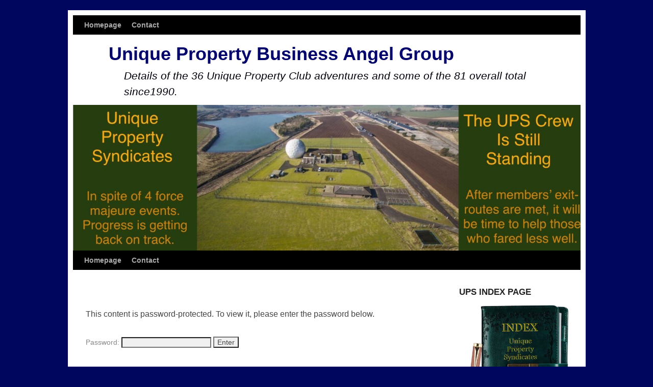

--- FILE ---
content_type: text/html; charset=UTF-8
request_url: https://uniquepropertysyndicate.co.uk/railway-station-archived-for-now/
body_size: 19471
content:
<!DOCTYPE html>
<!--[if IE 7]>	<html id="ie7" lang="en-US"> <![endif]-->
<!--[if IE 8]>	<html id="ie8" lang="en-US"> <![endif]-->
<!--[if IE 9]>	<html id="ie9" lang="en-US"> <![endif]-->
<!--[if !(IE 6) | !(IE 7) | !(IE 8) ] | !(IE 9) ><!-->	<html lang="en-US"> <!--<![endif]-->
<head>
<meta charset="UTF-8" />
<meta name='viewport' content='width=device-width, initial-scale=1.0, maximum-scale=2.0, user-scalable=yes' />
<title>Railway Station Archived &#8211; For Now | Unique Property Business Angel Group</title>

<link rel="profile" href="http://gmpg.org/xfn/11" />
<link rel="pingback" href="https://uniquepropertysyndicate.co.uk/xmlrpc.php" />
<!--[if lt IE 9]>
<script src="https://uniquepropertysyndicate.co.uk/wp-content/themes/weaver-ii/js/html5.js" type="text/javascript"></script>
<![endif]-->

<script type="text/javascript">var weaverIsMobile=false;var weaverIsSimMobile=false;var weaverIsStacked=false;var weaverThemeWidth=995;var weaverMenuThreshold=640;var weaverHideMenuBar=false;var weaverMobileDisabled=false;var weaverFlowToBottom=false;var weaverHideTooltip=false;var weaverUseSuperfish=false;</script>
<meta name='robots' content='max-image-preview:large' />
<link rel='dns-prefetch' href='//secure.gravatar.com' />
<link rel='dns-prefetch' href='//stats.wp.com' />
<link rel='dns-prefetch' href='//v0.wordpress.com' />
<link rel="alternate" type="application/rss+xml" title="Unique Property Business Angel Group &raquo; Feed" href="https://uniquepropertysyndicate.co.uk/feed/" />
<link rel="alternate" type="application/rss+xml" title="Unique Property Business Angel Group &raquo; Comments Feed" href="https://uniquepropertysyndicate.co.uk/comments/feed/" />
<link rel="alternate" title="oEmbed (JSON)" type="application/json+oembed" href="https://uniquepropertysyndicate.co.uk/wp-json/oembed/1.0/embed?url=https%3A%2F%2Funiquepropertysyndicate.co.uk%2Frailway-station-archived-for-now%2F" />
<link rel="alternate" title="oEmbed (XML)" type="text/xml+oembed" href="https://uniquepropertysyndicate.co.uk/wp-json/oembed/1.0/embed?url=https%3A%2F%2Funiquepropertysyndicate.co.uk%2Frailway-station-archived-for-now%2F&#038;format=xml" />
<style id='wp-img-auto-sizes-contain-inline-css' type='text/css'>
img:is([sizes=auto i],[sizes^="auto," i]){contain-intrinsic-size:3000px 1500px}
/*# sourceURL=wp-img-auto-sizes-contain-inline-css */
</style>
<link rel='stylesheet' id='weaverii-main-style-sheet-css' href='https://uniquepropertysyndicate.co.uk/wp-content/themes/weaver-ii/style.min.css?ver=2.2.4' type='text/css' media='all' />
<link rel='stylesheet' id='weaverii-mobile-style-sheet-css' href='https://uniquepropertysyndicate.co.uk/wp-content/themes/weaver-ii/style-mobile.min.css?ver=2.2.4' type='text/css' media='all' />
<style id='wp-emoji-styles-inline-css' type='text/css'>

	img.wp-smiley, img.emoji {
		display: inline !important;
		border: none !important;
		box-shadow: none !important;
		height: 1em !important;
		width: 1em !important;
		margin: 0 0.07em !important;
		vertical-align: -0.1em !important;
		background: none !important;
		padding: 0 !important;
	}
/*# sourceURL=wp-emoji-styles-inline-css */
</style>
<style id='wp-block-library-inline-css' type='text/css'>
:root{--wp-block-synced-color:#7a00df;--wp-block-synced-color--rgb:122,0,223;--wp-bound-block-color:var(--wp-block-synced-color);--wp-editor-canvas-background:#ddd;--wp-admin-theme-color:#007cba;--wp-admin-theme-color--rgb:0,124,186;--wp-admin-theme-color-darker-10:#006ba1;--wp-admin-theme-color-darker-10--rgb:0,107,160.5;--wp-admin-theme-color-darker-20:#005a87;--wp-admin-theme-color-darker-20--rgb:0,90,135;--wp-admin-border-width-focus:2px}@media (min-resolution:192dpi){:root{--wp-admin-border-width-focus:1.5px}}.wp-element-button{cursor:pointer}:root .has-very-light-gray-background-color{background-color:#eee}:root .has-very-dark-gray-background-color{background-color:#313131}:root .has-very-light-gray-color{color:#eee}:root .has-very-dark-gray-color{color:#313131}:root .has-vivid-green-cyan-to-vivid-cyan-blue-gradient-background{background:linear-gradient(135deg,#00d084,#0693e3)}:root .has-purple-crush-gradient-background{background:linear-gradient(135deg,#34e2e4,#4721fb 50%,#ab1dfe)}:root .has-hazy-dawn-gradient-background{background:linear-gradient(135deg,#faaca8,#dad0ec)}:root .has-subdued-olive-gradient-background{background:linear-gradient(135deg,#fafae1,#67a671)}:root .has-atomic-cream-gradient-background{background:linear-gradient(135deg,#fdd79a,#004a59)}:root .has-nightshade-gradient-background{background:linear-gradient(135deg,#330968,#31cdcf)}:root .has-midnight-gradient-background{background:linear-gradient(135deg,#020381,#2874fc)}:root{--wp--preset--font-size--normal:16px;--wp--preset--font-size--huge:42px}.has-regular-font-size{font-size:1em}.has-larger-font-size{font-size:2.625em}.has-normal-font-size{font-size:var(--wp--preset--font-size--normal)}.has-huge-font-size{font-size:var(--wp--preset--font-size--huge)}.has-text-align-center{text-align:center}.has-text-align-left{text-align:left}.has-text-align-right{text-align:right}.has-fit-text{white-space:nowrap!important}#end-resizable-editor-section{display:none}.aligncenter{clear:both}.items-justified-left{justify-content:flex-start}.items-justified-center{justify-content:center}.items-justified-right{justify-content:flex-end}.items-justified-space-between{justify-content:space-between}.screen-reader-text{border:0;clip-path:inset(50%);height:1px;margin:-1px;overflow:hidden;padding:0;position:absolute;width:1px;word-wrap:normal!important}.screen-reader-text:focus{background-color:#ddd;clip-path:none;color:#444;display:block;font-size:1em;height:auto;left:5px;line-height:normal;padding:15px 23px 14px;text-decoration:none;top:5px;width:auto;z-index:100000}html :where(.has-border-color){border-style:solid}html :where([style*=border-top-color]){border-top-style:solid}html :where([style*=border-right-color]){border-right-style:solid}html :where([style*=border-bottom-color]){border-bottom-style:solid}html :where([style*=border-left-color]){border-left-style:solid}html :where([style*=border-width]){border-style:solid}html :where([style*=border-top-width]){border-top-style:solid}html :where([style*=border-right-width]){border-right-style:solid}html :where([style*=border-bottom-width]){border-bottom-style:solid}html :where([style*=border-left-width]){border-left-style:solid}html :where(img[class*=wp-image-]){height:auto;max-width:100%}:where(figure){margin:0 0 1em}html :where(.is-position-sticky){--wp-admin--admin-bar--position-offset:var(--wp-admin--admin-bar--height,0px)}@media screen and (max-width:600px){html :where(.is-position-sticky){--wp-admin--admin-bar--position-offset:0px}}

/*# sourceURL=wp-block-library-inline-css */
</style><style id='wp-block-paragraph-inline-css' type='text/css'>
.is-small-text{font-size:.875em}.is-regular-text{font-size:1em}.is-large-text{font-size:2.25em}.is-larger-text{font-size:3em}.has-drop-cap:not(:focus):first-letter{float:left;font-size:8.4em;font-style:normal;font-weight:100;line-height:.68;margin:.05em .1em 0 0;text-transform:uppercase}body.rtl .has-drop-cap:not(:focus):first-letter{float:none;margin-left:.1em}p.has-drop-cap.has-background{overflow:hidden}:root :where(p.has-background){padding:1.25em 2.375em}:where(p.has-text-color:not(.has-link-color)) a{color:inherit}p.has-text-align-left[style*="writing-mode:vertical-lr"],p.has-text-align-right[style*="writing-mode:vertical-rl"]{rotate:180deg}
/*# sourceURL=https://uniquepropertysyndicate.co.uk/wp-includes/blocks/paragraph/style.min.css */
</style>
<style id='wp-block-separator-inline-css' type='text/css'>
@charset "UTF-8";.wp-block-separator{border:none;border-top:2px solid}:root :where(.wp-block-separator.is-style-dots){height:auto;line-height:1;text-align:center}:root :where(.wp-block-separator.is-style-dots):before{color:currentColor;content:"···";font-family:serif;font-size:1.5em;letter-spacing:2em;padding-left:2em}.wp-block-separator.is-style-dots{background:none!important;border:none!important}
/*# sourceURL=https://uniquepropertysyndicate.co.uk/wp-includes/blocks/separator/style.min.css */
</style>
<style id='global-styles-inline-css' type='text/css'>
:root{--wp--preset--aspect-ratio--square: 1;--wp--preset--aspect-ratio--4-3: 4/3;--wp--preset--aspect-ratio--3-4: 3/4;--wp--preset--aspect-ratio--3-2: 3/2;--wp--preset--aspect-ratio--2-3: 2/3;--wp--preset--aspect-ratio--16-9: 16/9;--wp--preset--aspect-ratio--9-16: 9/16;--wp--preset--color--black: #000000;--wp--preset--color--cyan-bluish-gray: #abb8c3;--wp--preset--color--white: #ffffff;--wp--preset--color--pale-pink: #f78da7;--wp--preset--color--vivid-red: #cf2e2e;--wp--preset--color--luminous-vivid-orange: #ff6900;--wp--preset--color--luminous-vivid-amber: #fcb900;--wp--preset--color--light-green-cyan: #7bdcb5;--wp--preset--color--vivid-green-cyan: #00d084;--wp--preset--color--pale-cyan-blue: #8ed1fc;--wp--preset--color--vivid-cyan-blue: #0693e3;--wp--preset--color--vivid-purple: #9b51e0;--wp--preset--gradient--vivid-cyan-blue-to-vivid-purple: linear-gradient(135deg,rgb(6,147,227) 0%,rgb(155,81,224) 100%);--wp--preset--gradient--light-green-cyan-to-vivid-green-cyan: linear-gradient(135deg,rgb(122,220,180) 0%,rgb(0,208,130) 100%);--wp--preset--gradient--luminous-vivid-amber-to-luminous-vivid-orange: linear-gradient(135deg,rgb(252,185,0) 0%,rgb(255,105,0) 100%);--wp--preset--gradient--luminous-vivid-orange-to-vivid-red: linear-gradient(135deg,rgb(255,105,0) 0%,rgb(207,46,46) 100%);--wp--preset--gradient--very-light-gray-to-cyan-bluish-gray: linear-gradient(135deg,rgb(238,238,238) 0%,rgb(169,184,195) 100%);--wp--preset--gradient--cool-to-warm-spectrum: linear-gradient(135deg,rgb(74,234,220) 0%,rgb(151,120,209) 20%,rgb(207,42,186) 40%,rgb(238,44,130) 60%,rgb(251,105,98) 80%,rgb(254,248,76) 100%);--wp--preset--gradient--blush-light-purple: linear-gradient(135deg,rgb(255,206,236) 0%,rgb(152,150,240) 100%);--wp--preset--gradient--blush-bordeaux: linear-gradient(135deg,rgb(254,205,165) 0%,rgb(254,45,45) 50%,rgb(107,0,62) 100%);--wp--preset--gradient--luminous-dusk: linear-gradient(135deg,rgb(255,203,112) 0%,rgb(199,81,192) 50%,rgb(65,88,208) 100%);--wp--preset--gradient--pale-ocean: linear-gradient(135deg,rgb(255,245,203) 0%,rgb(182,227,212) 50%,rgb(51,167,181) 100%);--wp--preset--gradient--electric-grass: linear-gradient(135deg,rgb(202,248,128) 0%,rgb(113,206,126) 100%);--wp--preset--gradient--midnight: linear-gradient(135deg,rgb(2,3,129) 0%,rgb(40,116,252) 100%);--wp--preset--font-size--small: 13px;--wp--preset--font-size--medium: 20px;--wp--preset--font-size--large: 36px;--wp--preset--font-size--x-large: 42px;--wp--preset--spacing--20: 0.44rem;--wp--preset--spacing--30: 0.67rem;--wp--preset--spacing--40: 1rem;--wp--preset--spacing--50: 1.5rem;--wp--preset--spacing--60: 2.25rem;--wp--preset--spacing--70: 3.38rem;--wp--preset--spacing--80: 5.06rem;--wp--preset--shadow--natural: 6px 6px 9px rgba(0, 0, 0, 0.2);--wp--preset--shadow--deep: 12px 12px 50px rgba(0, 0, 0, 0.4);--wp--preset--shadow--sharp: 6px 6px 0px rgba(0, 0, 0, 0.2);--wp--preset--shadow--outlined: 6px 6px 0px -3px rgb(255, 255, 255), 6px 6px rgb(0, 0, 0);--wp--preset--shadow--crisp: 6px 6px 0px rgb(0, 0, 0);}:where(.is-layout-flex){gap: 0.5em;}:where(.is-layout-grid){gap: 0.5em;}body .is-layout-flex{display: flex;}.is-layout-flex{flex-wrap: wrap;align-items: center;}.is-layout-flex > :is(*, div){margin: 0;}body .is-layout-grid{display: grid;}.is-layout-grid > :is(*, div){margin: 0;}:where(.wp-block-columns.is-layout-flex){gap: 2em;}:where(.wp-block-columns.is-layout-grid){gap: 2em;}:where(.wp-block-post-template.is-layout-flex){gap: 1.25em;}:where(.wp-block-post-template.is-layout-grid){gap: 1.25em;}.has-black-color{color: var(--wp--preset--color--black) !important;}.has-cyan-bluish-gray-color{color: var(--wp--preset--color--cyan-bluish-gray) !important;}.has-white-color{color: var(--wp--preset--color--white) !important;}.has-pale-pink-color{color: var(--wp--preset--color--pale-pink) !important;}.has-vivid-red-color{color: var(--wp--preset--color--vivid-red) !important;}.has-luminous-vivid-orange-color{color: var(--wp--preset--color--luminous-vivid-orange) !important;}.has-luminous-vivid-amber-color{color: var(--wp--preset--color--luminous-vivid-amber) !important;}.has-light-green-cyan-color{color: var(--wp--preset--color--light-green-cyan) !important;}.has-vivid-green-cyan-color{color: var(--wp--preset--color--vivid-green-cyan) !important;}.has-pale-cyan-blue-color{color: var(--wp--preset--color--pale-cyan-blue) !important;}.has-vivid-cyan-blue-color{color: var(--wp--preset--color--vivid-cyan-blue) !important;}.has-vivid-purple-color{color: var(--wp--preset--color--vivid-purple) !important;}.has-black-background-color{background-color: var(--wp--preset--color--black) !important;}.has-cyan-bluish-gray-background-color{background-color: var(--wp--preset--color--cyan-bluish-gray) !important;}.has-white-background-color{background-color: var(--wp--preset--color--white) !important;}.has-pale-pink-background-color{background-color: var(--wp--preset--color--pale-pink) !important;}.has-vivid-red-background-color{background-color: var(--wp--preset--color--vivid-red) !important;}.has-luminous-vivid-orange-background-color{background-color: var(--wp--preset--color--luminous-vivid-orange) !important;}.has-luminous-vivid-amber-background-color{background-color: var(--wp--preset--color--luminous-vivid-amber) !important;}.has-light-green-cyan-background-color{background-color: var(--wp--preset--color--light-green-cyan) !important;}.has-vivid-green-cyan-background-color{background-color: var(--wp--preset--color--vivid-green-cyan) !important;}.has-pale-cyan-blue-background-color{background-color: var(--wp--preset--color--pale-cyan-blue) !important;}.has-vivid-cyan-blue-background-color{background-color: var(--wp--preset--color--vivid-cyan-blue) !important;}.has-vivid-purple-background-color{background-color: var(--wp--preset--color--vivid-purple) !important;}.has-black-border-color{border-color: var(--wp--preset--color--black) !important;}.has-cyan-bluish-gray-border-color{border-color: var(--wp--preset--color--cyan-bluish-gray) !important;}.has-white-border-color{border-color: var(--wp--preset--color--white) !important;}.has-pale-pink-border-color{border-color: var(--wp--preset--color--pale-pink) !important;}.has-vivid-red-border-color{border-color: var(--wp--preset--color--vivid-red) !important;}.has-luminous-vivid-orange-border-color{border-color: var(--wp--preset--color--luminous-vivid-orange) !important;}.has-luminous-vivid-amber-border-color{border-color: var(--wp--preset--color--luminous-vivid-amber) !important;}.has-light-green-cyan-border-color{border-color: var(--wp--preset--color--light-green-cyan) !important;}.has-vivid-green-cyan-border-color{border-color: var(--wp--preset--color--vivid-green-cyan) !important;}.has-pale-cyan-blue-border-color{border-color: var(--wp--preset--color--pale-cyan-blue) !important;}.has-vivid-cyan-blue-border-color{border-color: var(--wp--preset--color--vivid-cyan-blue) !important;}.has-vivid-purple-border-color{border-color: var(--wp--preset--color--vivid-purple) !important;}.has-vivid-cyan-blue-to-vivid-purple-gradient-background{background: var(--wp--preset--gradient--vivid-cyan-blue-to-vivid-purple) !important;}.has-light-green-cyan-to-vivid-green-cyan-gradient-background{background: var(--wp--preset--gradient--light-green-cyan-to-vivid-green-cyan) !important;}.has-luminous-vivid-amber-to-luminous-vivid-orange-gradient-background{background: var(--wp--preset--gradient--luminous-vivid-amber-to-luminous-vivid-orange) !important;}.has-luminous-vivid-orange-to-vivid-red-gradient-background{background: var(--wp--preset--gradient--luminous-vivid-orange-to-vivid-red) !important;}.has-very-light-gray-to-cyan-bluish-gray-gradient-background{background: var(--wp--preset--gradient--very-light-gray-to-cyan-bluish-gray) !important;}.has-cool-to-warm-spectrum-gradient-background{background: var(--wp--preset--gradient--cool-to-warm-spectrum) !important;}.has-blush-light-purple-gradient-background{background: var(--wp--preset--gradient--blush-light-purple) !important;}.has-blush-bordeaux-gradient-background{background: var(--wp--preset--gradient--blush-bordeaux) !important;}.has-luminous-dusk-gradient-background{background: var(--wp--preset--gradient--luminous-dusk) !important;}.has-pale-ocean-gradient-background{background: var(--wp--preset--gradient--pale-ocean) !important;}.has-electric-grass-gradient-background{background: var(--wp--preset--gradient--electric-grass) !important;}.has-midnight-gradient-background{background: var(--wp--preset--gradient--midnight) !important;}.has-small-font-size{font-size: var(--wp--preset--font-size--small) !important;}.has-medium-font-size{font-size: var(--wp--preset--font-size--medium) !important;}.has-large-font-size{font-size: var(--wp--preset--font-size--large) !important;}.has-x-large-font-size{font-size: var(--wp--preset--font-size--x-large) !important;}
/*# sourceURL=global-styles-inline-css */
</style>

<style id='classic-theme-styles-inline-css' type='text/css'>
/*! This file is auto-generated */
.wp-block-button__link{color:#fff;background-color:#32373c;border-radius:9999px;box-shadow:none;text-decoration:none;padding:calc(.667em + 2px) calc(1.333em + 2px);font-size:1.125em}.wp-block-file__button{background:#32373c;color:#fff;text-decoration:none}
/*# sourceURL=/wp-includes/css/classic-themes.min.css */
</style>
<script type="text/javascript" src="https://uniquepropertysyndicate.co.uk/wp-includes/js/jquery/jquery.min.js?ver=3.7.1" id="jquery-core-js"></script>
<script type="text/javascript" src="https://uniquepropertysyndicate.co.uk/wp-includes/js/jquery/jquery-migrate.min.js?ver=3.4.1" id="jquery-migrate-js"></script>
<link rel="https://api.w.org/" href="https://uniquepropertysyndicate.co.uk/wp-json/" /><link rel="alternate" title="JSON" type="application/json" href="https://uniquepropertysyndicate.co.uk/wp-json/wp/v2/pages/7890" /><link rel="EditURI" type="application/rsd+xml" title="RSD" href="https://uniquepropertysyndicate.co.uk/xmlrpc.php?rsd" />
<meta name="generator" content="WordPress 6.9" />
<link rel="canonical" href="https://uniquepropertysyndicate.co.uk/railway-station-archived-for-now/" />
<link rel='shortlink' href='https://wp.me/P2YvI6-23g' />
	<style>img#wpstats{display:none}</style>
		
<!-- This site is using Weaver II 2.2.4 (48) subtheme: Twenty Ten -->
<!-- Page ID: 7890 -->
<style type="text/css">
/* Weaver II styles - Version 48 */
a {color:#0066CC;}
a:visited {color:#743399;}
a:hover {color:#FF4B33;}
.entry-title a {color:#000000;}
.entry-title a:visited {color:#000000;}
.entry-meta a, .entry-utility a {color:#888888;}
.entry-meta a:visited, .entry-utility a:visited {color:#888888;}
.entry-meta a:hover, .entry-utility a:hover {color:#FF4B33;}
.widget-area a {color:#0066CC;}
.widget-area a:visited {color:#743399;}
.widget-area a:hover {color:#FF4B33;}
#wrapper{max-width:995px;}
#sidebar_primary,.mobile_widget_area {background-color:transparent;}
#sidebar_right {background-color:transparent;}
#sidebar_left {background-color:transparent;}
.sidebar_top,.sidebar_extra {background-color:transparent;}
.sidebar_top,.sidebar_extra {border: 1px solid #D6D6D6;}
.sidebar_bottom {background-color:transparent;}
.sidebar_bottom {border: 1px solid #D6D6D6;}
#first,#second,#third,#fourth {background-color:transparent;}
.widget {background-color:transparent;}
#container_wrap.right-1-col{width:75.000%;} #sidebar_wrap_right.right-1-col{width:25.000%;}
#container_wrap.right-2-col,#container_wrap.right-2-col-bottom{width:67.000%;} #sidebar_wrap_right.right-2-col,#sidebar_wrap_right.right-2-col-bottom{width:33.000%;}
#container_wrap.left-1-col{width:75.000%;} #sidebar_wrap_left.left-1-col{width:25.000%;}
#container_wrap.left-2-col,#container_wrap.left-2-col-bottom{width:67.000%;} #sidebar_wrap_left.left-2-col,#sidebar_wrap_left.left-2-col-bottom{width:33.000%;}
#container_wrap{width:66.000%;} #sidebar_wrap_left{width:17.000%;} #sidebar_wrap_right{width:17.000%;}
#sidebar_wrap_2_left_left, #sidebar_wrap_2_right_left {width:54.000%;margin-right:1%;}
#sidebar_wrap_2_left_right, #sidebar_wrap_2_right_right {width:45.000%;}
@media only screen and (max-width:640px) { /* header widget area mobile rules */
} /* end mobile rules */
#main {padding: 20px 0 0 0;}
#site-description {font-size:175.000%;}
#site-description {max-width:225.000%;}
#site-info {width:80%;}
.menu_bar a, .mobile_menu_bar a {font-weight:bold;}
.menu_bar ul ul a {font-weight:bold;}
.menu_bar, .menu_bar a,.menu_bar a:visited,.mobile_menu_bar a {color:#AAAAAA;}
.menu_bar li:hover > a, .menu_bar a:focus {background-color:#333333;}
.menu_bar li:hover > a, .menu_bar a:focus {color:#FFFFFF;}
.menu_bar ul ul a {background-color:#454545;}
.menu_bar ul ul a,.menu_bar ul ul a:visited {color:#AAAAAA;}
.menu_bar ul ul :hover > a {background-color:#333333;}
.menu_bar ul ul :hover > a {color:#FFFFFF;}
.menu_bar, .mobile_menu_bar, .menu-add {background-color:#000000;}
.mobile-menu-link {border-color:#AAAAAA;}
.widget-area .menu-vertical,.menu-vertical {clear:both;background-color:transparent;margin:0;width:100%;overflow:hidden;border-bottom:3px solid #AAAAAA;border-top:1px solid #AAAAAA;}
.widget-area .menu-vertical ul, .menu-vertical ul {margin: 0; padding: 0; list-style-type: none;  list-style-image:none;font-family: inherit;}
.widget-area .menu-vertical li a, .widget-area .menu-vertical a:visited, .menu-vertical li a, .menu-vertical a:visited {
color: #AAAAAA;  background-color: #000000; display: block !important; padding: 5px 10px; text-decoration: none; border-top:2px solid #AAAAAA;}
.widget-area .menu-vertical a:hover,.widget-area .menu-vertical a:focus, .menu-vertical a:hover,.menu-vertical a:focus {
color: #FFFFFF; background-color: #333333;text-decoration: none;}
.widget-area .menu-vertical ul ul li, .menu-vertical ul ul li { margin: 0; }
.widget-area .menu-vertical ul ul a,.menu-vertical ul ul a {color: #AAAAAA; background-color: #000000;
 display: block; padding: 4px 5px 4px 25px; text-decoration: none;border:0;
 border-top:1px solid #AAAAAA;}
.widget-area .menu-vertical ul ul a:hover,#wrap-header .menu-vertical ul ul a:hover,#wrap-header .menu-vertical ul a:hover {color: #FFFFFF; background-color: #333333; text-decoration: none;}
.widget-area .menu-vertical ul ul ul a,.menu-vertical ul ul ul a {padding: 4px 5px 4px 35px;}
.widget-area .menu-vertical ul ul ul a,.menu-vertical ul ul ul ul a {padding: 4px 5px 4px 45px;}
.widget-area .menu-vertical ul ul ul ul a,.menu-vertical ul ul ul ul ul a {padding: 4px 5px 4px 55px;}
.menu_bar .current_page_item > a, .menu_bar .current-menu-item > a, .menu_bar .current-cat > a, .menu_bar .current_page_ancestor > a,.menu_bar .current-category-ancestor > a, .menu_bar .current-menu-ancestor > a, .menu_bar .current-menu-parent > a, .menu_bar .current-category-parent > a,.menu-vertical .current_page_item > a, .menu-vertical .current-menu-item > a, .menu-vertical .current-cat > a, .menu-vertical .current_page_ancestor > a, .menu-vertical .current-category-ancestor > a, .menu-vertical .current-menu-ancestor > a, .menu-vertical .current-menu-parent > a, .menu-vertical .current-category-parent > a,.widget-area .menu-vertical .current_page_item > a, .widget-area .menu-vertical .current-menu-item > a, .widget-area .menu-vertical .current-cat > a, .widget-area .menu-vertical .current_page_ancestor > a {color:#FFFFFF !important;}
#content, .entry-content h1, .entry-content h2 {color:#444444;}
#content h1, #content h2, #content h3, #content h4, #content h5, #content h6, #content dt, #content th,
h1, h2, h3, h4, h5, h6,#author-info h2 {color:#000000;}
#content h1.entry-title {color:#000000;}
.commentlist li.comment, #respond {background-color:transparent;}
#content table {border: 1px solid #e7e7e7;margin: 0 -1px 24px 0;text-align: left;width: 100%;}
#content tr th, #content thead th {color: #888;font-size: 12px;font-weight: bold;line-height: 18px;padding: 9px 24px;}
#content tr td {border-style:none; border-top: 1px solid #e7e7e7; padding: 6px 24px;}
#content tr.odd td {background: #f2f7fc;}
.wp-caption p.wp-caption-text, #content .gallery .gallery-caption,.entry-attachment .entry-caption {color:#333333;}
#content img.size-full, #content img.size-large, #content img.size-medium, #content img.size-thumbnail, #content .attachment-thumbnail, #content .gallery img,#content .gallery-thumb img,.entry-attachment img, #content .wp-caption img, #content img.wp-post-image,#content img[class*="wp-image-"],#author-avatar img,img.avatar {background-color:transparent;}
.home .sticky, #container.page-with-posts .sticky, #container.index-posts .sticky {background-color:#CFCFCF;}
.entry-meta, .entry-content label, .entry-utility {color:#888888;}
body {font-size:12px;}
body {font-family:Arial,Helvetica,sans-serif;}
h3#comments-title,h3#reply-title,.menu_bar,.mobile_menu_bar,
#author-info,#infobar,#nav-above, #nav-below,#cancel-comment-reply-link,.form-allowed-tags,
#site-info,#site-title,#wp-calendar,#comments-title,.comment-meta,.comment-body tr th,.comment-body thead th,
.entry-content label,.entry-content tr th,.entry-content thead th,.entry-format,.entry-meta,.entry-title,
.entry-utility,#respond label,.navigation,.page-title,.pingback p,.reply,.widget-title,
.wp-caption-text,input[type=submit] {font-family:"Helvetica Neue", Helvetica, sans-serif;}
body {background-color:#F1F1F1;}
body {color:#444444;}
#wrapper {background-color:#FFFFFF;}
#main {background-color:transparent;}
#container {background-color:transparent;}
#content {background-color:transparent;}
#content .post,.post {background-color:transparent;}
#branding {background-color:transparent;}
#branding #branding img {border-top: 4px solid #000;border-bottom: 1px solid #000;clear: both;display: block;}
#colophon {background-color:transparent;}
hr {background-color:#000000;}
.entry-meta {background-color:transparent;}
.entry-utility {background-color:transparent;}
input, textarea, ins, pre {background-color:#F0F0F0;}
.widget {color:#666666;}
.widget-title, .widget_search label, #wp-calendar caption {color: #222222;}
#site-title a {color:#01016B;}
#site-description {color:#00000A;}
/* Weaver II Mobile Device Options */
.weaver-any-mobile  #main a, .weaver-any-mobile  #mobile-widget-area a, .weaver-any-mobile  .sidebar_top a, .weaver-any-mobile  .sidebar_bottom a, .weaver-any-mobile  .sidebar_extra a {text-decoration: underline !important;}
@media only screen and (max-width:768px) and (orientation:portrait) {body {padding: 0px !important;}}
@media only screen and (max-width:640px) {
#main a, #mobile-widget-area a, .sidebar_top a, .sidebar_bottom a, .sidebar_extra a{text-decoration: underline !important;}
}
@media only screen and (max-width: 580px) {
}

/* end Weaver II CSS */
</style> <!-- end of main options style section -->


<!--[if lte IE 8]>
<style type="text/css" media="screen">
#content img.size-thumbnail,#content img.size-medium,#content img.size-large,#content img.size-full,#content img.attachment-thumbnail,
#content img.wp-post-image,img.avatar,.format-chat img.format-chat-icon,
#wrapper,#branding,#colophon,#content, #content .post,
#sidebar_primary,#sidebar_right,#sidebar_left,.sidebar_top,.sidebar_bottom,.sidebar_extra,
#first,#second,#third,#fourth,
#commentform input:focus,#commentform textarea:focus,#respond input#submit {
		behavior: url(https://uniquepropertysyndicate.co.uk/wp-content/themes/weaver-ii/js/PIE/PIE.php) !important; position:relative;
}
</style>
<![endif]-->

<!-- End of Weaver II options -->
<style type="text/css" id="custom-background-css">
body.custom-background { background-color: #00065e; }
</style>
	
<!-- Jetpack Open Graph Tags -->
<meta property="og:type" content="article" />
<meta property="og:title" content="Railway Station Archived &#8211; For Now" />
<meta property="og:url" content="https://uniquepropertysyndicate.co.uk/railway-station-archived-for-now/" />
<meta property="article:published_time" content="2019-09-14T11:59:56+00:00" />
<meta property="article:modified_time" content="2019-09-14T13:21:56+00:00" />
<meta property="og:site_name" content="Unique Property Business Angel Group" />
<meta property="og:locale" content="en_US" />

<!-- End Jetpack Open Graph Tags -->
<link rel="icon" href="https://uniquepropertysyndicate.co.uk/wp-content/uploads/2020/06/cropped-Russ-McLean-very-old-photo-1984-on-leave-from-police-service-32x32.jpg" sizes="32x32" />
<link rel="icon" href="https://uniquepropertysyndicate.co.uk/wp-content/uploads/2020/06/cropped-Russ-McLean-very-old-photo-1984-on-leave-from-police-service-192x192.jpg" sizes="192x192" />
<link rel="apple-touch-icon" href="https://uniquepropertysyndicate.co.uk/wp-content/uploads/2020/06/cropped-Russ-McLean-very-old-photo-1984-on-leave-from-police-service-180x180.jpg" />
<meta name="msapplication-TileImage" content="https://uniquepropertysyndicate.co.uk/wp-content/uploads/2020/06/cropped-Russ-McLean-very-old-photo-1984-on-leave-from-police-service-270x270.jpg" />
		<style type="text/css" id="wp-custom-css">
			/*
Welcome to Custom CSS!

CSS (Cascading Style Sheets) is a kind of code that tells the browser how
to render a web page. You may delete these comments and get started with
your customizations.

By default, your stylesheet will be loaded after the theme stylesheets,
which means that your rules can take precedence and override the theme CSS
rules. Just write here what you want to change, you don't need to copy all
your theme's stylesheet content.
*/		</style>
		</head>

<body class="wp-singular page-template-default page page-id-7890 custom-background wp-theme-weaver-ii single-author singular not-logged-in weaver-desktop weaver-mobile-smart-nostack">
<a href="#page-bottom" id="page-top">&darr;</a> <!-- add custom CSS to use this page-bottom link -->
<div id="wrapper" class="hfeed">
<div id="wrap-header">
<div id="wrap-top-menu">
<div id="mobile-top-nav" class="mobile_menu_bar" style="padding:5px 10px 5px 10px;clear:both;">
	<div style="margin-bottom:20px;">
	<span class="mobile-menu-link"><a href="javascript:void(null);" onclick="weaverii_ToggleMenu(document.getElementById('nav-top-menu'), this, 'Menu &darr;', 'Menu &uarr;')">Menu &darr;</a></span></div>
</div>
            <div id="nav-top-menu"><nav id="access2" class="menu_bar" role="navigation">
<div class="menu"><ul id="menu-home" class="menu"><li id="menu-item-34330" class="menu-item menu-item-type-post_type menu-item-object-page menu-item-home menu-item-34330"><a href="https://uniquepropertysyndicate.co.uk/">Homepage</a></li>
<li id="menu-item-35171" class="menu-item menu-item-type-post_type menu-item-object-page menu-item-35171"><a href="https://uniquepropertysyndicate.co.uk/contact/">Contact</a></li>
</ul></div>		</nav></div><!-- #access2 --></div> <!-- #wrap-top-menu -->
		<div class="weaver-clear"></div>
	<header id="branding" role="banner"><div id="branding-content">
		<div id="site-logo"></div>
		<div id="site-logo-link" onclick="location.href='https://uniquepropertysyndicate.co.uk/';"></div>

		<div class="title-description title-description-xhtml">
			<h1 id="site-title" ><span><a href="https://uniquepropertysyndicate.co.uk/" title="Unique Property Business Angel Group" rel="home">Unique Property Business Angel Group</a></span></h1>
			<h2 id="site-description"> Details of the 36 Unique Property Club adventures and some of the 81 overall total since1990.</h2>
		</div>
		<div id="header_image">
                              <img src="https://uniquepropertysyndicate.co.uk/wp-content/uploads/2025/11/cropped-IMG_1786.jpg" width="1280" height="368" alt="Unique Property Business Angel Group" />
        		</div><!-- #header_image -->
	</div></header><!-- #branding-content, #branding -->
<div id="wrap-bottom-menu">
<div id="mobile-bottom-nav" class="mobile_menu_bar" style="padding:5px 10px 5px 10px;clear:both;">
	<div style="margin-bottom:20px;">
<span class="mobile-home-link">
	<a href="https://uniquepropertysyndicate.co.uk/" title="Unique Property Business Angel Group" rel="home">Home</a></span>
	<span class="mobile-menu-link"><a href="javascript:void(null);" onclick="weaverii_ToggleMenu(document.getElementById('nav-bottom-menu'), this, 'Menu &darr;', 'Menu &uarr;')">Menu &darr;</a></span></div>
</div>
		<div class="skip-link"><a class="assistive-text" href="#content" title="">Skip to primary content</a></div>
			<div class="skip-link"><a class="assistive-text" href="#sidebar_primary" title="">Skip to secondary content</a></div>
				<div id="nav-bottom-menu"><nav id="access" class="menu_bar" role="navigation">
<div class="menu"><ul id="menu-home-1" class="menu"><li class="menu-item menu-item-type-post_type menu-item-object-page menu-item-home menu-item-34330"><a href="https://uniquepropertysyndicate.co.uk/">Homepage</a></li>
<li class="menu-item menu-item-type-post_type menu-item-object-page menu-item-35171"><a href="https://uniquepropertysyndicate.co.uk/contact/">Contact</a></li>
</ul></div>		</nav></div><!-- #access --></div> <!-- #wrap-bottom-menu -->
</div> <!-- #wrap-header -->
	<div id="main">
		<div id="container_wrap" class="container-page equal_height right-1-col">
		<div id="container">

			<div id="content" role="main">

<article id="post-7890" class="content-page post-7890 page type-page status-publish post-password-required hentry">
	<header class="entry-header wvr-hide">
		<h1 class="entry-title">Protected: Railway Station Archived &#8211; For Now</h1>
	</header><!-- .entry-header -->

	<div class="entry-content cf">
<form action="https://uniquepropertysyndicate.co.uk/wp-login.php?action=postpass" class="post-password-form" method="post"><input type="hidden" name="redirect_to" value="https://uniquepropertysyndicate.co.uk/railway-station-archived-for-now/" /></p>
<p>This content is password-protected. To view it, please enter the password below.</p>
<p><label for="pwbox-7890">Password: <input name="post_password" id="pwbox-7890" type="password" spellcheck="false" required size="20" /></label> <input type="submit" name="Submit" value="Enter" /></p>
</form>
	</div><!-- .entry-content -->
	<footer class="entry-utility-page cf">

	</footer><!-- .entry-utility-page -->
</article><!-- #post-7890 -->
	<div id="comments">
		<p class="nopassword">This post is password protected. Enter the password to view any comments.</p>
	</div><!-- #comments -->
			</div><!-- #content -->
		</div><!-- #container -->
		</div><!-- #container_wrap -->

	<div id="sidebar_wrap_right" class="right-1-col equal_height">
	<div id="sidebar_primary" class="widget-area weaver-clear" role="complementary">
<aside id="text-99" class="widget widget_text"><h3 class="widget-title">UPS INDEX PAGE</h3>			<div class="textwidget"><p style="text-align: center;"><a href="https://uniquepropertysyndicate.co.uk/index/"><img loading="lazy" decoding="async" class="aligncenter size-medium wp-image-3370" title="Page 1 FrontCover" src="https://uniquepropertysyndicate.co.uk/wp-content/uploads/2022/08/Click-Here-UPS-Index.jpg" alt="" width="209" height="300" /></a></p>
<p><span style="color: #ff0000;"><span style="color: #1609ab;">Welcome to the new UPS INDEX page. This is THE source of Unique Property Syndicate information. Organised in a logical way.</span></span> <span style="color: #ff0000;"><span style="color: #1609ab;"><span style="color: #ff0000;">Please CLICK on the UPS INDEX PHOTO for direct access. Please CHECK BACK OFTEN for the latest link additions. Thanks.</span></span></span></p>
</div>
		</aside><aside id="block-12" class="widget widget_block">
<hr class="wp-block-separator has-css-opacity"/>
</aside><aside id="text-36" class="widget widget_text"><h3 class="widget-title">UPS24 Your Statements of Account To Date&#8230;</h3>			<div class="textwidget"><p style="text-align: center;"><a href="http://uniquepropertysyndicate.co.uk/ups24-cbc-statements/"><img loading="lazy" decoding="async" class="aligncenter size-medium wp-image-3370" title="Page 1 FrontCover" src="https://uniquepropertysyndicate.co.uk/wp-content/uploads/2019/09/Click-Here-UPS24OK.jpg" alt="" width="209" height="300" /></a></p>
<div style="font-size: 80%;">
<p><span style="color: #ff0000;"><strong>Your Comfort of A Proven Track Record </strong></span>As UPS24 draws to a very successful close, we have a set of near-derelict lighthouse buildings brought back to life with a high quality finish. For those members participating in this property club, a very successful outcome is emerging. Please CLICK the picture above for full details.</p>
</div>
</div>
		</aside><aside id="block-18" class="widget widget_block">
<hr class="wp-block-separator has-css-opacity"/>
</aside><aside id="nav_menu-16" class="widget widget_nav_menu"><h3 class="widget-title">Shorties&#8230;</h3><div class="menu-shorties-container"><ul id="menu-shorties" class="menu"><li id="menu-item-22140" class="menu-item menu-item-type-post_type menu-item-object-page menu-item-22140"><a href="https://uniquepropertysyndicate.co.uk/thank-you-mr-banks/">Thank You To Our IT Guru&#8230;</a></li>
<li id="menu-item-21402" class="menu-item menu-item-type-post_type menu-item-object-page menu-item-21402"><a href="https://uniquepropertysyndicate.co.uk/ups27-the-video/">UPS27 ~ The Video&#8230;</a></li>
<li id="menu-item-22004" class="menu-item menu-item-type-post_type menu-item-object-page menu-item-22004"><a href="https://uniquepropertysyndicate.co.uk/an-unexpected-honour/">An Unexpected Honour&#8230;</a></li>
<li id="menu-item-20749" class="menu-item menu-item-type-post_type menu-item-object-page menu-item-20749"><a href="https://uniquepropertysyndicate.co.uk/ups-oxygen-for-your-nest-eggs/">UPS Oxygen For Your Nest Eggs&#8230;</a></li>
<li id="menu-item-20156" class="menu-item menu-item-type-post_type menu-item-object-page menu-item-20156"><a href="https://uniquepropertysyndicate.co.uk/not-dire-straits/">Not Dire Straits&#8230;</a></li>
<li id="menu-item-20000" class="menu-item menu-item-type-post_type menu-item-object-page menu-item-20000"><a href="https://uniquepropertysyndicate.co.uk/fifth-lighthouse-station-purchase-candidate/">Fifth Lighthouse Station Purchase Candidate&#8230;</a></li>
<li id="menu-item-19841" class="menu-item menu-item-type-post_type menu-item-object-page menu-item-19841"><a href="https://uniquepropertysyndicate.co.uk/the-joy-of-helping-make-dreams-come-true/">The Joy of Helping Make Dreams Come True&#8230;</a></li>
<li id="menu-item-19721" class="menu-item menu-item-type-post_type menu-item-object-page menu-item-19721"><a href="https://uniquepropertysyndicate.co.uk/certificates/">Certificates&#8230;</a></li>
<li id="menu-item-18324" class="menu-item menu-item-type-post_type menu-item-object-page menu-item-18324"><a href="https://uniquepropertysyndicate.co.uk/random-acts-of-human-kindness/">Random Acts of Human Kindness&#8230;</a></li>
<li id="menu-item-17859" class="menu-item menu-item-type-post_type menu-item-object-page menu-item-17859"><a href="https://uniquepropertysyndicate.co.uk/ups-youtube-channel/">UPS Youtube Channel&#8230;</a></li>
<li id="menu-item-19267" class="menu-item menu-item-type-post_type menu-item-object-page menu-item-19267"><a href="https://uniquepropertysyndicate.co.uk/covax/">CoVax&#8230;</a></li>
<li id="menu-item-19314" class="menu-item menu-item-type-post_type menu-item-object-page menu-item-19314"><a href="https://uniquepropertysyndicate.co.uk/important-share-certificates-2/">Important Share Certificates&#8230;</a></li>
<li id="menu-item-20784" class="menu-item menu-item-type-post_type menu-item-object-page menu-item-has-children menu-item-20784"><a href="https://uniquepropertysyndicate.co.uk/ups27-yes-we-can-all-ok-now/">Way 98 ~ Just One Room&#8230;</a>
<ul class="sub-menu">
	<li id="menu-item-20798" class="menu-item menu-item-type-post_type menu-item-object-page menu-item-20798"><a href="https://uniquepropertysyndicate.co.uk/way-98-just-one-room-just-the-raw-photos/">Just One Room: Just The Photos</a></li>
</ul>
</li>
</ul></div></aside><aside id="text-165" class="widget widget_text"><h3 class="widget-title">&#8212;&#8212;&#8212;&#8212;&#8212;&#8212;&#8211;</h3>			<div class="textwidget"></div>
		</aside><aside id="text-144" class="widget widget_text"><h3 class="widget-title">Two Summers ~ No Winters</h3>			<div class="textwidget"><p style="text-align: center;"><a href="https://uniquepropertysyndicate.co.uk/2-summers-no-winters-2/"><img loading="lazy" decoding="async" class="aligncenter size-medium wp-image-3370" title="Page 1 FrontCover" src="https://uniquepropertysyndicate.co.uk/wp-content/uploads/2020/11/Click-Here-Two-Summers-No-Winters.jpg" alt="" width="209" height="300" /></a></p>
<p><span style="color: #ff0000;">The new UPS Feature Article Series:<span style="color: #1609ab;"> Helping to make the hard work put in by all UPS members blossom into a genuinely unique way of life. The aim is to assist all UPS members who are considering a change of lifestyle (especially one that reduces the risk of Coronavirus), we have tried and tested ways of achieving these styles of life. Specifically to improve quality of life.<span style="color: #ff0000;"><span style="color: #1609ab;"><span style="color: #ff0000;"><span style="color: #1609ab;"> <span style="color: #ff0000;">During these stressful times when folk are under voluntary medical-house-arrest, why stay in a small flat when you can choose 30 acres of private island and a significant amount of sunshine, plus hundreds of hours extra daylight each year. CLICK on the photo of the private island above to read about how UPS members can enjoy TWO SUMMERS AND NO WINTERS.</span></span></span></span></span></span></span></p>
</div>
		</aside><aside id="text-167" class="widget widget_text"><h3 class="widget-title">&#8212;&#8212;&#8212;&#8212;&#8212;&#8212;&#8211;</h3>			<div class="textwidget"></div>
		</aside><aside id="text-134" class="widget widget_text"><h3 class="widget-title">VIP UPS Member Contact Information&#8230;</h3>			<div class="textwidget"><p style="text-align: center;"><a href="https://uniquepropertysyndicate.co.uk/vip-ups-members-quick-contact-facility/"><img loading="lazy" decoding="async" class="aligncenter size-medium wp-image-3370" title="Page 1 FrontCover" src="https://uniquepropertysyndicate.co.uk/wp-content/uploads/2020/10/Click-Here-VIP-UPS-Contact-Russ-Team.jpg" alt="" width="209" height="300" /></a></p>
<p><span style="color: #ff0000;">VIP UPS Member special contact details:<span style="color: #1609ab;"> During the Covid19 pandemic, UPS-HQ have encountered peak-demand issues. So here is a VIP way for UPS members to get in touch quickly in case the emails get lost in the system.<span style="color: #ff0000;"><span style="color: #1609ab;"><span style="color: #ff0000;"><span style="color: #1609ab;"> <span style="color: #ff0000;">Click on the photo of the odd looking fella at the top of this page to read the VIP UPS member contact guidance.</span></span></span></span></span></span></span></p>
</div>
		</aside><aside id="text-63" class="widget widget_text"><h3 class="widget-title">&#8212;&#8212;&#8212;&#8212;&#8212;&#8212;&#8211;</h3>			<div class="textwidget"></div>
		</aside><aside id="text-95" class="widget widget_text"><h3 class="widget-title">Unique Property &#038; Argyll Group Private Equity</h3>			<div class="textwidget"><p style="text-align: center;"><a href="https://uniquepropertysyndicate.co.uk/ups-and-argyll-group/"><img loading="lazy" decoding="async" class="aligncenter size-medium wp-image-3370" title="Page 1 FrontCover" src="https://uniquepropertysyndicate.co.uk/wp-content/uploads/2020/07/Click-Here-Unique-Property-and-Argyll-Group.jpg" alt="" width="209" height="300" /></a></p>
<p><span style="color: #ff0000;">What&#8217;s The Difference?<span style="color: #1609ab;"> Recent projects and buildings bought by ourselves, friends and colleagues have seen our Unique Property Syndicate members and the team from our Argyll Group Private Equity catch sight of the work that each entity completes. <span style="color: #ff0000;">Especially as recent job-creation initiatives have seen the likelihood of both organisations establishing 32 new jobs this year.  <span style="color: #1609ab;">All managed, whist the dire Covid19 is causing so many job losses. It has given our friends and colleagues much comfort to see:</span></span></span></span><span style="color: #ff0000;"><span style="color: #1609ab;"><span style="color: #ff0000;"><span style="color: #1609ab;"> <span style="color: #ff0000;">131 new jobs being created over the past 22 years. <span style="color: #1609ab;">This job-creation and High Street regeneration is repeatable and  scalable. So no matter where you live in the UK or USA, we have managed to renovate buildings in both countries and create many jobs and are keen to help you do likelwise. Please click on the link above to read more about the two main entities. <span style="color: #ff0000;">Best Wishes, UPS-HQ. </span> </span></span></span></span></span></span></p>
</div>
		</aside><aside id="text-129" class="widget widget_text"><h3 class="widget-title">&#8212;&#8212;&#8212;&#8212;&#8212;&#8212;&#8211;</h3>			<div class="textwidget"></div>
		</aside><aside id="text-87" class="widget widget_text"><h3 class="widget-title">UPS &#038; Covid-19 Safety</h3>			<div class="textwidget"><p style="text-align: center;"><a href="https://uniquepropertysyndicate.co.uk/covid-safety/"><img loading="lazy" decoding="async" class="aligncenter size-medium wp-image-3370" title="Page 1 FrontCover" src="https://uniquepropertysyndicate.co.uk/wp-content/uploads/2020/06/Click-Here-Covid19-Safety.jpg" alt="" width="209" height="300" /></a></p>
<p><span style="color: #ff0000;">Unique Property Syndicate: Covid-19 Safety Policy.<span style="color: #1609ab;"> Please click on the photo above for more information. This is MANDATORY and NOT discretionary. <span style="color: #ff0000;">Thankyou. </span> </span></span></p>
</div>
		</aside><aside id="text-105" class="widget widget_text"><h3 class="widget-title">&#8212;&#8212;&#8212;&#8212;&#8212;&#8212;&#8211;</h3>			<div class="textwidget"></div>
		</aside><aside id="text-106" class="widget widget_text"><h3 class="widget-title">Red Tape Reduced</h3>			<div class="textwidget"><p style="text-align: center;"><a href="https://uniquepropertysyndicate.co.uk/kyc-streamlined/"><img loading="lazy" decoding="async" class="aligncenter size-medium wp-image-3370" title="Page 1 FrontCover" src="https://uniquepropertysyndicate.co.uk/wp-content/uploads/2020/09/Click-Here-To-Cut-Red-Tape-MAIN.jpg" alt="" width="209" height="300" /></a></p>
<p><span style="color: #ff0000;">Red Tape Removal.<span style="color: #1609ab;"> UPS-HQ are delighted to advise members&#8217; that our efforts to reduce the high volumes of paperwork associated with each UPS project is achieving results.</span></span><span style="color: #ff0000;"><span style="color: #1609ab;"> <span style="color: #ff0000;">A gold-standard company of the highest repute has designed a product that meets with regulatory, statutory and our own solicitors approval. <span style="color: #1609ab;">The continuing efforts of UPS-HQ to remove feckless red-tape and spend more valuable UPS-HQ time actually adding real tangible value to our projects has met with good news. We will continue to fine tune the ways each project deals with red tape, but this brief report shows how just a few hours studying solutions brings about real change that helps each syndicate become more successful.<span style="color: #ff0000;"><span style="color: #1609ab;"> <span style="color: #ff0000;">Click the red-tape photo above to read our brief 643 word report on how to reduce a great deal of red tape.</span></span></span></span></span></span></span></p>
</div>
		</aside><aside id="text-79" class="widget widget_text"><h3 class="widget-title">&#8212;&#8212;&#8212;&#8212;&#8212;&#8212;&#8211;</h3>			<div class="textwidget"></div>
		</aside><aside id="text-46" class="widget widget_text"><h3 class="widget-title">The Angels&#8217; Share</h3>			<div class="textwidget"><p style="text-align: center;"><a href="https://uniquepropertysyndicate.co.uk/angels-share-summary/"><img loading="lazy" decoding="async" class="aligncenter size-medium wp-image-3370" title="Page 1 FrontCover" src="http://uniquepropertysyndicate.co.uk/wp-content/uploads/2019/11/Click-Here-Angels-Share.jpg" alt="" width="209" height="300" /></a></p>
<div style="font-size: 80%;">
<p><span style="color: #ff0000;"><strong>The Angels&#8217; Share. </strong></span>How this relatively obscure element to Unique Property Syndicates helps UPS-HQ to help you. Please CLICK the illustration above to read more.</p>
</div>
</div>
		</aside><aside id="text-54" class="widget widget_text"><h3 class="widget-title">&#8212;&#8212;&#8212;&#8212;&#8212;&#8212;&#8211;</h3>			<div class="textwidget"></div>
		</aside><aside id="text-90" class="widget widget_text"><h3 class="widget-title">How Bond Helps You&#8230;</h3>			<div class="textwidget"><p style="text-align: center;"><a href="https://uniquepropertysyndicate.co.uk/bond-certification/"><img loading="lazy" decoding="async" class="aligncenter size-medium wp-image-3370" title="Page 1 FrontCover" src="https://uniquepropertysyndicate.co.uk/wp-content/uploads/2019/10/CLICK-HERE-For-Bond-The-Convertible-Variety.jpg" alt="" width="209" height="300" /></a></p>
<p><span style="color: #ff0000;">Convertible James Bond?<span style="color: #1609ab;"> UPS-HQ does not have an evil cat like 007 villain Ernst Stavro Blofeld. But we do have a fondness for beating <span style="color: #ff0000;">Red-Tape Villainy. <span style="color: #1609ab;"><span style="color: #1609ab;"> Maybe worth your seeing how Bond can help you and all of us extinguish what has historically been a SPECTRE of a problem when it comes to making sure UPS funds get paid to UPS members at the speed of an Aston Martin DB5. Click the photo-box above for more information. <span style="color: #ff0000;">Please remember, stay safe during the pandemic. That means no licking your goldfish nor letting the cat sneeze on your pizza. </span></span></span></span></span></span></p>
</div>
		</aside><aside id="text-29" class="widget widget_text"><h3 class="widget-title">&#8212;&#8212;&#8212;&#8212;&#8212;&#8212;&#8211;</h3>			<div class="textwidget"></div>
		</aside><aside id="text-52" class="widget widget_text"><h3 class="widget-title">Successful Planning Permission &#038; Helping You&#8230;</h3>			<div class="textwidget"><p style="text-align: center;"><a href="https://uniquepropertysyndicate.co.uk/planning-permission-made-real/"><img loading="lazy" decoding="async" class="aligncenter size-medium wp-image-3370" title="Page 1 FrontCover" src="http://uniquepropertysyndicate.co.uk/wp-content/uploads/2019/11/Click-Here-Planning-Permission-Article.jpg" alt="" width="209" height="300" /></a></p>
<div style="font-size: 80%;">
<p><span style="color: #ff0000;"><strong>Planning Permission can be vital </strong></span>to the success of UPS projects. Plus a carefully researched and presented planning application can create new jobs. This article narrating recent UPS planning success is aimed at helping you with your penultimate project. Please CLICK the plan drawing above to be read more.</p>
</div>
</div>
		</aside><aside id="text-70" class="widget widget_text"><h3 class="widget-title">&#8212;&#8212;&#8212;&#8212;&#8212;&#8212;&#8211;</h3>			<div class="textwidget"></div>
		</aside><aside id="nav_menu-3" class="widget widget_nav_menu"><h3 class="widget-title">Live Syndicate Ventures&#8230;</h3><div class="menu-menu3-container"><ul id="menu-menu3" class="menu"><li id="menu-item-209" class="menu-item menu-item-type-post_type menu-item-object-page menu-item-209"><a href="https://uniquepropertysyndicate.co.uk/ups20/">UPS20 &#8211; Now Completed</a></li>
<li id="menu-item-7160" class="menu-item menu-item-type-post_type menu-item-object-page menu-item-has-children menu-item-7160"><a href="https://uniquepropertysyndicate.co.uk/ups21/">UPS21 – NEW ***</a>
<ul class="sub-menu">
	<li id="menu-item-17107" class="menu-item menu-item-type-post_type menu-item-object-page menu-item-17107"><a href="https://uniquepropertysyndicate.co.uk/xe/">xe</a></li>
	<li id="menu-item-8035" class="menu-item menu-item-type-post_type menu-item-object-page menu-item-8035"><a href="https://uniquepropertysyndicate.co.uk/ups21-convertible-bond-certificate/">UPS21 Convertible Bond Certificate</a></li>
</ul>
</li>
<li id="menu-item-1075" class="menu-item menu-item-type-post_type menu-item-object-page menu-item-has-children menu-item-1075"><a href="https://uniquepropertysyndicate.co.uk/ups24-lighthouse-keepers-candidate-property/">UPS24 &#8211; Wick</a>
<ul class="sub-menu">
	<li id="menu-item-1959" class="menu-item menu-item-type-post_type menu-item-object-page menu-item-has-children menu-item-1959"><a href="https://uniquepropertysyndicate.co.uk/ups24-nominals/">UPS24 Nominals.</a>
	<ul class="sub-menu">
		<li id="menu-item-4575" class="menu-item menu-item-type-post_type menu-item-object-page menu-item-4575"><a href="https://uniquepropertysyndicate.co.uk/ups24-1/">UPS24 1</a></li>
		<li id="menu-item-4576" class="menu-item menu-item-type-post_type menu-item-object-page menu-item-4576"><a href="https://uniquepropertysyndicate.co.uk/ups24-2/">UPS24 2</a></li>
		<li id="menu-item-4577" class="menu-item menu-item-type-post_type menu-item-object-page menu-item-4577"><a href="https://uniquepropertysyndicate.co.uk/ups24-3/">UPS24 3</a></li>
		<li id="menu-item-4796" class="menu-item menu-item-type-post_type menu-item-object-page menu-item-4796"><a href="https://uniquepropertysyndicate.co.uk/ups24-4/">UPS24 4</a></li>
		<li id="menu-item-4956" class="menu-item menu-item-type-post_type menu-item-object-page menu-item-4956"><a href="https://uniquepropertysyndicate.co.uk/ups24-5/">UPS24-5</a></li>
		<li id="menu-item-6207" class="menu-item menu-item-type-post_type menu-item-object-page menu-item-6207"><a href="https://uniquepropertysyndicate.co.uk/ups24-6/">UPS24-6</a></li>
		<li id="menu-item-7537" class="menu-item menu-item-type-post_type menu-item-object-page menu-item-7537"><a href="https://uniquepropertysyndicate.co.uk/ups24-cbc-statements/">UPS24 CBC Statements</a></li>
	</ul>
</li>
</ul>
</li>
<li id="menu-item-3193" class="menu-item menu-item-type-post_type menu-item-object-page menu-item-has-children menu-item-3193"><a href="https://uniquepropertysyndicate.co.uk/ups25-candidate/">UPS25 – Island Building</a>
<ul class="sub-menu">
	<li id="menu-item-6300" class="menu-item menu-item-type-post_type menu-item-object-page menu-item-6300"><a href="https://uniquepropertysyndicate.co.uk/ups25-plan-drawings/">UPS25 – Plan Drawings</a></li>
	<li id="menu-item-7179" class="menu-item menu-item-type-post_type menu-item-object-page menu-item-7179"><a href="https://uniquepropertysyndicate.co.uk/sannox-hotel-arran-adventures/">UPS25 &#8211; Island Adventure</a></li>
	<li id="menu-item-7838" class="menu-item menu-item-type-post_type menu-item-object-page menu-item-7838"><a href="https://uniquepropertysyndicate.co.uk/ups25-general-photo-archive/">UPS25 – General Photo Archive</a></li>
</ul>
</li>
<li id="menu-item-4957" class="menu-item menu-item-type-post_type menu-item-object-page menu-item-4957"><a href="https://uniquepropertysyndicate.co.uk/ups26/">UPS26 &#8211; Awaiting Candidate Nomination</a></li>
<li id="menu-item-6052" class="menu-item menu-item-type-post_type menu-item-object-page menu-item-has-children menu-item-6052"><a href="https://uniquepropertysyndicate.co.uk/ups27-candidate/">UPS27 &#8211; Awaiting Candidate Nomination</a>
<ul class="sub-menu">
	<li id="menu-item-30642" class="menu-item menu-item-type-post_type menu-item-object-page menu-item-30642"><a href="https://uniquepropertysyndicate.co.uk/upsn-sunday-6th-august-2023/">UPSN Edit</a></li>
</ul>
</li>
<li id="menu-item-6644" class="menu-item menu-item-type-post_type menu-item-object-page menu-item-6644"><a href="https://uniquepropertysyndicate.co.uk/candidates/">Candidates</a></li>
</ul></div></aside><aside id="text-30" class="widget widget_text"><h3 class="widget-title">&#8212;&#8212;&#8212;&#8212;&#8212;&#8212;&#8211;</h3>			<div class="textwidget"></div>
		</aside><aside id="text-9" class="widget widget_text"><h3 class="widget-title">Past Results: Unique Property Syndicates&#8230;</h3>			<div class="textwidget"></div>
		</aside><aside id="nav_menu-2" class="widget widget_nav_menu"><div class="menu-menu5-container"><ul id="menu-menu5" class="menu"><li id="menu-item-238" class="menu-item menu-item-type-post_type menu-item-object-page menu-item-238"><a href="https://uniquepropertysyndicate.co.uk/ups1-2/">UPS1 – Ship 1 &#8211; Completed</a></li>
<li id="menu-item-239" class="menu-item menu-item-type-post_type menu-item-object-page menu-item-239"><a href="https://uniquepropertysyndicate.co.uk/ups2/">UPS2 – Hotel 1 &#8211; Completed</a></li>
<li id="menu-item-240" class="menu-item menu-item-type-post_type menu-item-object-page menu-item-240"><a href="https://uniquepropertysyndicate.co.uk/ups3/">UPS3 – Light 2 &#8211; Completed</a></li>
<li id="menu-item-9748" class="menu-item menu-item-type-post_type menu-item-object-page menu-item-9748"><a href="https://uniquepropertysyndicate.co.uk/ups4-mv-lochmor/">UPS4 Completed</a></li>
<li id="menu-item-338" class="menu-item menu-item-type-post_type menu-item-object-page menu-item-338"><a href="https://uniquepropertysyndicate.co.uk/ups4-3/">UPS4 – Ship 3 &#8211; Back For A Second</a></li>
<li id="menu-item-336" class="menu-item menu-item-type-post_type menu-item-object-page menu-item-336"><a href="https://uniquepropertysyndicate.co.uk/ups5-3/">UPS5 – Hotel 2 &#8211; Completed</a></li>
<li id="menu-item-337" class="menu-item menu-item-type-post_type menu-item-object-page menu-item-337"><a href="https://uniquepropertysyndicate.co.uk/ups6/">UPS6 – Hotel 3 &#8211; Completed</a></li>
<li id="menu-item-811" class="menu-item menu-item-type-post_type menu-item-object-page menu-item-811"><a href="https://uniquepropertysyndicate.co.uk/ups7/">UPS7 &#8211; Coffee &#8211; Completed</a></li>
<li id="menu-item-951" class="menu-item menu-item-type-post_type menu-item-object-page menu-item-951"><a href="https://uniquepropertysyndicate.co.uk/ups-14/">UPS 14 &#8211; OldBank &#8211; Completed</a></li>
<li id="menu-item-867" class="menu-item menu-item-type-post_type menu-item-object-page menu-item-867"><a href="https://uniquepropertysyndicate.co.uk/ups17-the-old-steading/">UPS17 – Steading &#8211; Completed</a></li>
<li id="menu-item-241" class="menu-item menu-item-type-post_type menu-item-object-page menu-item-241"><a href="https://uniquepropertysyndicate.co.uk/ups18/">UPS18 – Furlongs &#8211; Completed</a></li>
<li id="menu-item-5034" class="menu-item menu-item-type-post_type menu-item-object-page menu-item-5034"><a href="https://uniquepropertysyndicate.co.uk/ups20/">UPS20 – Golf Stop &#8211; Completed</a></li>
<li id="menu-item-3872" class="menu-item menu-item-type-post_type menu-item-object-page menu-item-3872"><a href="https://uniquepropertysyndicate.co.uk/ups24-1/">UPS24 &#8211; Light 4/1 &#8211; Completed</a></li>
<li id="menu-item-3871" class="menu-item menu-item-type-post_type menu-item-object-page menu-item-3871"><a href="https://uniquepropertysyndicate.co.uk/ups24-2/">UPS24 &#8211; Light 4/2 &#8211; Completed</a></li>
<li id="menu-item-3870" class="menu-item menu-item-type-post_type menu-item-object-page menu-item-3870"><a href="https://uniquepropertysyndicate.co.uk/ups24-3/">UPS24 &#8211; Light 4/3 &#8211; Completed</a></li>
<li id="menu-item-5033" class="menu-item menu-item-type-post_type menu-item-object-page menu-item-5033"><a href="https://uniquepropertysyndicate.co.uk/ups24-4/">UPS24 &#8211; Light 4/4 &#8211; Completed</a></li>
<li id="menu-item-5032" class="menu-item menu-item-type-post_type menu-item-object-page menu-item-5032"><a href="https://uniquepropertysyndicate.co.uk/ups24-5/">UPS24 &#8211; Light 4/5 &#8211; Completed</a></li>
<li id="menu-item-9802" class="menu-item menu-item-type-post_type menu-item-object-page menu-item-9802"><a href="https://uniquepropertysyndicate.co.uk/ups28/">UPS28</a></li>
<li id="menu-item-298" class="menu-item menu-item-type-post_type menu-item-object-page menu-item-298"><a href="https://uniquepropertysyndicate.co.uk/3000-old-files-to-triage/">3,000 Old Files To Triage</a></li>
<li id="menu-item-7155" class="menu-item menu-item-type-post_type menu-item-object-page menu-item-7155"><a href="https://uniquepropertysyndicate.co.uk/sannox-hotel-arran-adventures/">Sannox Hotel – Arran Adventures</a></li>
</ul></div></aside><aside id="text-77" class="widget widget_text"><h3 class="widget-title">&#8212;&#8212;&#8212;&#8212;&#8212;&#8212;&#8211;</h3>			<div class="textwidget"><p>The menu section above is currently being researched from our archives dating back almost 20 years. As we locate the files for each specific syndicate, that information will be distilled and added onto this menu. If you would like updates for when we add new details of unique property syndicates, please go to our &#8220;Contact Page&#8221; and send us an email with the word &#8216;Syndicates&#8217; in the subject line. We will then ensure you are sent updates. Thank you.</p>
</div>
		</aside><aside id="text-19" class="widget widget_text"><h3 class="widget-title">&#8212;&#8212;&#8212;&#8212;&#8212;&#8212;&#8211;</h3>			<div class="textwidget"></div>
		</aside><aside id="text-14" class="widget widget_text"><h3 class="widget-title">Financial Health Risk Advisory: Asset-Backed Projects.</h3>			<div class="textwidget"><p>As at 4th May 2024 we are in our 25th year of Unique Property Syndicates and apart from the Covid19 pandemic, we are still in good shape. Plus a lot of buildings have been renovated and brought back to life. There are a total of 203 new jobs between Unique Property Bulletin + Unique Property Syndicates + Argyll Group. The two main styles of buildings being High Streets brought back to life  and unusual property. The new community-owned power station idea is well progressed and looks to be a THIRD strand in what we do. Fortunately, out long-standing policy of BANNING any MORTGAGE on any of our buildings has saved our asset-backed projects from being harmed in the way many building owners were during the lockdown. A public limited company (plc) exit route is still being considered. But this does not quite &#8220;fit&#8221; with the way we manage each project. The trial of a new CIC Community charity building buyout is also being tested. But this is a challenge as we struggle when the SURPLUS funds are too big. The original purpose was to bring closed-down buildings back to life on a not-for-profit basis. In a strange way the big surpluses have worked when we apply the &#8220;sole or main residence&#8221; principle. Buy it looks like we may need to go public (plc), if the surpluses persist. IMPORTANT ADVISORY&#8230; Property club ventures carry some degree of risk. Past performance should not be taken as a guarantee of future performance. Whilst we ensure that NO debt NOR mortgage is needed for any project, each has a solid asset foundation/backing, such is the nature of these unique property syndicates that members should consider independent financial advice before joining or continuing membership. The price of assets can go down as well as up. A significant proportion of these property club ventures are illiquid and consideration should be given that some may be medium to long term as well as short term holdings. This website is published solely for information purposes and does not constitute an offer, investment, nor legal, or other advice; nor is it to be exclusively relied upon in making an investment decision. Information contained herein has been taken from sources, such as HM Land Registry and Unique Property Syndicate solicitor statements and as such, believed to be reliable. However, no warranty is given that such information is accurate or complete and it should not be relied upon as such. By accessing these pages, including the password protected content, each reader and member confirm that neither Unique Property Bulletin Ltd, nor Unique Property Syndicates Ltd., nor any related limited (ltd); public limited (plc); nor Limited Liability Partnership (LLP) will be responsible for any loss or damage of any kind which might arise, directly or indirectly from the information provided herein. A significant proportion of the investment projects here are only available to qualifying persons such as a Sophisticated or High Net Worth investor, or statutorily exempted participants. Investment such as the ones referred to within this website are often illiquid, high risk and not covered by the Financial Services Compensation Scheme. Such investments are known as non-readily realisable security. We do not offer investment advice nor make any recommendations regarding the suitability of these unique property syndicate ventures.</p>
</div>
		</aside><aside id="text-32" class="widget widget_text"><h3 class="widget-title">&#8212;&#8212;&#8212;&#8212;&#8212;&#8212;&#8211;</h3>			<div class="textwidget"></div>
		</aside><aside id="text-71" class="widget widget_text"><h3 class="widget-title">Privacy</h3>			<div class="textwidget"><blockquote class="wp-embedded-content" data-secret="CEwOaQ9Ngg"><p><a href="https://uniquepropertysyndicate.co.uk/privacy/">Privacy</a></p></blockquote>
<p><iframe loading="lazy" class="wp-embedded-content" sandbox="allow-scripts" security="restricted" style="position: absolute; clip: rect(1px, 1px, 1px, 1px);" title="&#8220;Privacy&#8221; &#8212; Unique Property Syndicate" src="https://uniquepropertysyndicate.co.uk/privacy/embed/#?secret=zXDowyos14#?secret=CEwOaQ9Ngg" data-secret="CEwOaQ9Ngg" frameborder="0" marginwidth="0" marginheight="0" scrolling="no"></iframe></p>
</div>
		</aside><aside id="block-2" class="widget widget_block widget_text">
<p></p>
</aside>	</div><!-- #sidebar_primary .widget-area -->
	</div><!-- #sidebar_wrap_right -->
    <div class='weaver-clear'></div></div><!-- #main -->
	<footer id="colophon" role="contentinfo">
	  <div>

	<div id="sidebar_wrap_footer" class="one">
	<div class='widget-in-footer'><div id="first" class="widget-area" role="complementary">
		<aside id="text-15" class="widget widget_text"><h3 class="widget-title">IMPORTANT &#8211; Future Unique Property Syndicates &#038; Property Clubs</h3>			<div class="textwidget"><p>With effect from 24th January 2013 (Commencement Order: http://tinyurl.com/krndhl6), all unique property-clubs shall be run so that they comply fully with the British Financial Service Act 2012 and related legislation unless an exemption applies. Smaller property-club syndicates with between 4 and 25 members may, subject to the agreement of those taking part, consider "Sophisticated Investor" protocols exempting certain FCA requirements. Larger property-club syndicates will require to make stringent efforts to ensure compliance with the Financial Conduct Authority Handbook and rules/statutes governing property-clubs. The formats will usually be one of the following: (i)  Financial Conduct Authority registered and compliant entities operated as part of an FCA approved  crowdfunder platform project, or: (ii) via Financial Conduct Authority PERG exempted protocols; (iii) Occasionally a "high-net-worth", or "sophisticated investor" funded property-club project may be undertaken; (iv) On one past occasion a public limited company (plc) was established as a vehicle for wider participation when membership looked to exceed general advisory guidelines on property-clubs: UNIQUE PROPERTY PLC. This entity ran it's course. However, it was a very expensive way of progressing our property-clubs as the laws surrounding public limited companies carry a significant add-on cost in terms of plc  standard accountancy and legal advice ; (v) Direct FCA registered entities. Future unique property-syndicate/property-club projects may be structured along any one of the above mentioned protocols from (i) to (v). In addition future unique property-clubs may be established along limited liability partnership protocols (LLPs). For more comprehensive details on the who, what, why, where and when of unique property-clubs and syndicates, please take the time to read the content of this website. Thank you. Please note, the detail and information contained in this website is NOT in and of itself an invitation to subscribe for shares, NOR is the content here intended as a request for people to invest in a unique property project. If in doubt, please take advice from your accountant, bank manager or appropriately authorised financial adviser. MEMBERS SHOULD READ THE STATUTORY FINANCIAL GUIDELINES, TERMS & CONDITIONS AND FINANCIAL HEALTH WARNINGS PROVIDED WITHIN THIS WEBSITE AT THE MATERIAL SECTIONS. From 9th March 2017, the rebooted unique property syndicate projects provide a SELF-CERTIFICATION facility for members to fulfill requirements on Anti-Money Laundering legislation ID to ensure we do not fall foul of the solicitor-client-account-as-banker rules and related legislation. Unique Property clubs and syndicates prefer the ROYAL MAIL ID VERIFICATION facility as this is the most efficient available to satisfy the rules that apply to property-clubs. Further information at: https://www.royalmail.com/personal/identity-verification .  THE VOLUNTEERS AT UNIQUE PROPERTY SYNDICATES AND CLUBS RECEIVE NO FEE NOR REMUNERATION. However, as the property-club projects and membership numbers grow, there is a risk of volunteer-burnout. So we will be establishing an asset backed annuity producing entity to pay for editorial + administrative + IT staff. Initially on a part time basis, and then if circumstances require and funds permit, this shall go to full-time employees. Please note, with effect from 9th March 2017 (UPS21) and until further notice, the Unique Property Syndicates shall be operating an "Angels' Share" policy to ensure prudent reserves are set aside for forthcoming payment of compliance and staff costs, together with general syndicate administration such as office, heat, light, telephone, postage, broadband and internet website hosting + maintenance etc. All property club-members are requested to read the appropriate "Angels' Share" documentation and sign/return this to UPS HQ, along with the Memorandum of Agreement (MAPU form) for club members and other related documents.</p>
</div>
		</aside><aside id="text-5" class="widget widget_text"><h3 class="widget-title">Unique Property Syndicates Ltd. Registered Number: SC403621.</h3>			<div class="textwidget"><p>Unique Property Syndicates Ltd., is an operating company tasked with the specific purpose of maintaining this members&#8217; website: www.uniquepropertysyndicate.co.uk and does NOT operate any of the unique property projects. Each individual unique property syndicate is separate from this entity and run by the members of that property club. Each property syndicate is run on a stand-alone limited liability company basis by and for the benefit of the individual members partaking in that specific unique property purchase/resale. Any profit or loss will be attributed to the specific stand-alone company and it&#8217;s members as per the rules applicable to that particular property club pertaining at the time of operation.</p>
</div>
		</aside>	</div></div><!-- #first .widget-area -->
	
	
			</div><!-- #sidebar_wrap_footer -->
		<div id="site-ig-wrap">
		<span id="site-info">
		&copy; 2026 - <a href="https://uniquepropertysyndicate.co.uk/" title="Unique Property Business Angel Group" rel="home">Unique Property Business Angel Group</a>
		</span> <!-- #site-info -->
		</div><!-- #site-ig-wrap -->
		<div class="weaver-clear"></div>
	  </div>
	</footer><!-- #colophon -->
</div><!-- #wrapper -->
<a href="#page-top" id="page-bottom">&uarr;</a>
<div id="weaver-final" class="weaver-final-normal"><script type="speculationrules">
{"prefetch":[{"source":"document","where":{"and":[{"href_matches":"/*"},{"not":{"href_matches":["/wp-*.php","/wp-admin/*","/wp-content/uploads/*","/wp-content/*","/wp-content/plugins/*","/wp-content/themes/weaver-ii/*","/*\\?(.+)"]}},{"not":{"selector_matches":"a[rel~=\"nofollow\"]"}},{"not":{"selector_matches":".no-prefetch, .no-prefetch a"}}]},"eagerness":"conservative"}]}
</script>
<script type="text/javascript" id="weaverJSLib-js-extra">
/* <![CDATA[ */
var weaver_menu_params = {"selector":"li:has(ul) \u003E a","selector_leaf":"li li li:not(:has(ul)) \u003E a"};
//# sourceURL=weaverJSLib-js-extra
/* ]]> */
</script>
<script type="text/javascript" src="https://uniquepropertysyndicate.co.uk/wp-content/themes/weaver-ii/js/weaverjslib.min.js?ver=2.2.4" id="weaverJSLib-js"></script>
<script type="text/javascript" id="jetpack-stats-js-before">
/* <![CDATA[ */
_stq = window._stq || [];
_stq.push([ "view", JSON.parse("{\"v\":\"ext\",\"blog\":\"43974250\",\"post\":\"7890\",\"tz\":\"0\",\"srv\":\"uniquepropertysyndicate.co.uk\",\"j\":\"1:15.3.1\"}") ]);
_stq.push([ "clickTrackerInit", "43974250", "7890" ]);
//# sourceURL=jetpack-stats-js-before
/* ]]> */
</script>
<script type="text/javascript" src="https://stats.wp.com/e-202601.js" id="jetpack-stats-js" defer="defer" data-wp-strategy="defer"></script>
<script type="text/javascript" src="https://uniquepropertysyndicate.co.uk/wp-includes/js/wp-embed.min.js?ver=6.9" id="wp-embed-js" defer="defer" data-wp-strategy="defer"></script>
<script id="wp-emoji-settings" type="application/json">
{"baseUrl":"https://s.w.org/images/core/emoji/17.0.2/72x72/","ext":".png","svgUrl":"https://s.w.org/images/core/emoji/17.0.2/svg/","svgExt":".svg","source":{"concatemoji":"https://uniquepropertysyndicate.co.uk/wp-includes/js/wp-emoji-release.min.js?ver=6.9"}}
</script>
<script type="module">
/* <![CDATA[ */
/*! This file is auto-generated */
const a=JSON.parse(document.getElementById("wp-emoji-settings").textContent),o=(window._wpemojiSettings=a,"wpEmojiSettingsSupports"),s=["flag","emoji"];function i(e){try{var t={supportTests:e,timestamp:(new Date).valueOf()};sessionStorage.setItem(o,JSON.stringify(t))}catch(e){}}function c(e,t,n){e.clearRect(0,0,e.canvas.width,e.canvas.height),e.fillText(t,0,0);t=new Uint32Array(e.getImageData(0,0,e.canvas.width,e.canvas.height).data);e.clearRect(0,0,e.canvas.width,e.canvas.height),e.fillText(n,0,0);const a=new Uint32Array(e.getImageData(0,0,e.canvas.width,e.canvas.height).data);return t.every((e,t)=>e===a[t])}function p(e,t){e.clearRect(0,0,e.canvas.width,e.canvas.height),e.fillText(t,0,0);var n=e.getImageData(16,16,1,1);for(let e=0;e<n.data.length;e++)if(0!==n.data[e])return!1;return!0}function u(e,t,n,a){switch(t){case"flag":return n(e,"\ud83c\udff3\ufe0f\u200d\u26a7\ufe0f","\ud83c\udff3\ufe0f\u200b\u26a7\ufe0f")?!1:!n(e,"\ud83c\udde8\ud83c\uddf6","\ud83c\udde8\u200b\ud83c\uddf6")&&!n(e,"\ud83c\udff4\udb40\udc67\udb40\udc62\udb40\udc65\udb40\udc6e\udb40\udc67\udb40\udc7f","\ud83c\udff4\u200b\udb40\udc67\u200b\udb40\udc62\u200b\udb40\udc65\u200b\udb40\udc6e\u200b\udb40\udc67\u200b\udb40\udc7f");case"emoji":return!a(e,"\ud83e\u1fac8")}return!1}function f(e,t,n,a){let r;const o=(r="undefined"!=typeof WorkerGlobalScope&&self instanceof WorkerGlobalScope?new OffscreenCanvas(300,150):document.createElement("canvas")).getContext("2d",{willReadFrequently:!0}),s=(o.textBaseline="top",o.font="600 32px Arial",{});return e.forEach(e=>{s[e]=t(o,e,n,a)}),s}function r(e){var t=document.createElement("script");t.src=e,t.defer=!0,document.head.appendChild(t)}a.supports={everything:!0,everythingExceptFlag:!0},new Promise(t=>{let n=function(){try{var e=JSON.parse(sessionStorage.getItem(o));if("object"==typeof e&&"number"==typeof e.timestamp&&(new Date).valueOf()<e.timestamp+604800&&"object"==typeof e.supportTests)return e.supportTests}catch(e){}return null}();if(!n){if("undefined"!=typeof Worker&&"undefined"!=typeof OffscreenCanvas&&"undefined"!=typeof URL&&URL.createObjectURL&&"undefined"!=typeof Blob)try{var e="postMessage("+f.toString()+"("+[JSON.stringify(s),u.toString(),c.toString(),p.toString()].join(",")+"));",a=new Blob([e],{type:"text/javascript"});const r=new Worker(URL.createObjectURL(a),{name:"wpTestEmojiSupports"});return void(r.onmessage=e=>{i(n=e.data),r.terminate(),t(n)})}catch(e){}i(n=f(s,u,c,p))}t(n)}).then(e=>{for(const n in e)a.supports[n]=e[n],a.supports.everything=a.supports.everything&&a.supports[n],"flag"!==n&&(a.supports.everythingExceptFlag=a.supports.everythingExceptFlag&&a.supports[n]);var t;a.supports.everythingExceptFlag=a.supports.everythingExceptFlag&&!a.supports.flag,a.supports.everything||((t=a.source||{}).concatemoji?r(t.concatemoji):t.wpemoji&&t.twemoji&&(r(t.twemoji),r(t.wpemoji)))});
//# sourceURL=https://uniquepropertysyndicate.co.uk/wp-includes/js/wp-emoji-loader.min.js
/* ]]> */
</script>
</div> <!-- #weaver-final -->
</body>
</html>
